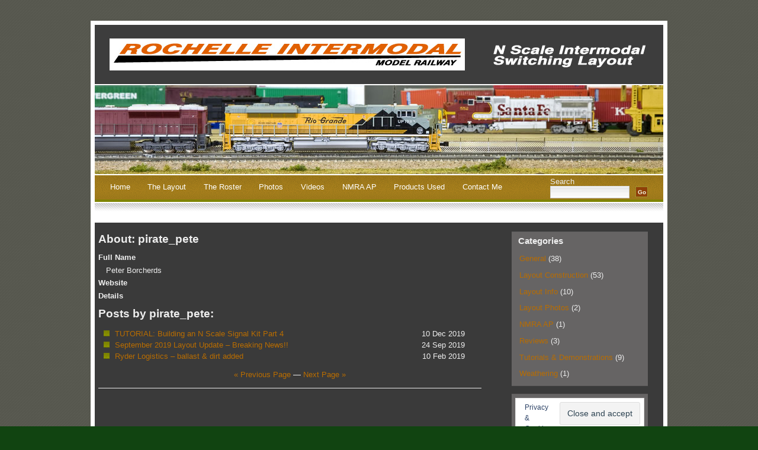

--- FILE ---
content_type: text/css
request_url: https://www.rochelleintermodal.com/wp-content/themes/rochelle-intermodal/style.css
body_size: 9213
content:
/*  
Theme Name: Rochelle Intermodal
Description: Based on Zenlike by <a href="http://www.nodethirtythree.com/" title="nodethirtythree">nodethirtythree</a> , FallSeason WordPress Theme by <a href="http://wpthemepark.com/" target="_blank">WP ThemePark</a>
Version: 1.0
Author: Peter Borcherds
Author URI: http://www.borcherds.com
*/
/*

	based on zenlike1.0 by nodethirtythree design
	http://www.nodethirtythree.com

*/

*
{
padding: 0em;
margin: 0em;
}

body
{
background: #141 url("images/bg.gif") repeat fixed;
padding: 35px 0px 35px 0px;
}

body
{
font-size: small;
font-family:'Lucida Grande', Verdana, Arial, Sans-Serif;
color: #eee;
font-size:0.8em;
}

p
{
line-height: 1.5em;
margin-bottom: 1.0em;
}

a
{
color: #B96D00;
text-decoration: none;
}
a:hover
{
text-decoration: none;
color: #FF9B06;
}
h1,h2,h3,h4,h5,h6 
{
	font-family:'Lucida Grande', Verdana, Arial, Sans-Serif;
}

h3,h4
{
display: inline;
font-weight: bold;
background-repeat: no-repeat;
background-position: left;
}
h3
{
font-size: 1.7em;
padding-left: 24px;
}
h4
{
font-size: 1.4em;
padding-left: 5px;
}
h3 span
{
font-weight: normal;
font-size:60%;
color:#999;
}
h5 
{
	font-weight:normal;
	font-family:'Lucida Grande', Verdana, Arial, Sans-Serif;
	font-size:1em;
}
.contentarea
{
padding-top: 1.3em;
color: #fff;
}

.contentarea p
{
color: #fff;
}

dl {
	margin:1em 0px;
}
dt 
{
	font-weight:bold;
}
dd 
{
	margin:0.5em 1em;
	padding:0;
}
img
{
border: solid 1px #dcdcdc;
padding:3px;
}
img.left
{
position: relative;
float: left;
margin: 0em 1.8em 1.4em 0em;
}
img.right
{
position: relative;
float: right;
margin: 0em 0em 1.8em 1.8em;
}
img.profile
{
position: relative;
float: left;
margin: 0.5em;
padding:3px;
}
ul, ol 
{
	margin:1em;
	padding:0;
}
li 
{
	margin:0 1em;
	padding:0.15em;
}
#contentarea ul li 
{
	list-style-image:  url("images/db3.gif");
}
blockquote 
{
    margin:20px 10px;    
    border-left:#ccc 2px solid;
}
fieldset 
{
	border:none;
}


.divider1
{
position: relative;
background: #fff url("images/border2.gif") repeat-x;
height: 14px;
margin: 2.0em 0em 1.5em 0em;
clear: both;
}
.post 
{
	border-bottom: solid 1px #eaeaea;
	margin: 0.2em 0;	
}
.post img {
 border: 0;
}
.post h4 a 
{
	text-decoration:none;
	color:#fff;	
	border:none;
        margin: 0;
}

.post .details
{
position: relative;
top: -1.5em;
font-size: 0.86em;
color: #787878;
margin:0;
padding:0;
}
.post .details .user 
{
	background: url("images/user.png") no-repeat left center;
	padding-left:15px;
}
.post .details .date 
{
	background: url("images/date.gif") no-repeat left center;
	padding-left:15px;
	margin:0 0 0 1em;
}
#outer .post ul.controls
{
clear: both;
margin:0;
padding:1em 0;
background:#3A3A3A;
}

.post ul.controls li
{
display: inline;
font-size: 0.86em;
margin:0;
padding: 0em 1.0em 0em 15px;
}

.post ul.controls li img
{
border:0px;
vertical-align: middle;
text-decoration:none;
}

.post ul.controls li.comments
{
	background:  url("images/icon-comments.gif") no-repeat left center;
}

.post ul.controls li.more
{
	background:  url("images/icon-more.gif") no-repeat left center;
}

.box
{
background: #666464 url("images/boxbg.gif") repeat-x;
padding: 1.5em;
border-top: solid 1px #5E5C5C;
border-bottom: solid 1px #5E5C5C;
margin-bottom: 1.0em;
text-align:left;
}

ul.linklist
{
list-style: none;
}

ul.linklist li
{
line-height: 2.0em;
}

#outer
{
z-index: 2;
position: relative;
/*
	The width value below controls the overall width of the design. By default it's set to 82%
	(so it'll take up 82% of the browser window's width). You can set it to a different percentage
	value (70%, 90%, etc.) or even a pixel value (760px, 800px, etc.) to enforce a fixed width.
*/
width: 960px;
border: solid 7px #fff;
background-color: #fff;
margin: 0 auto;
}

#header
{
position: relative;
width: 100%;
height: 100px;
background: #2b2b2b url("images/header-bk.jpg") repeat-x;
margin-bottom: 2px;
}

#headercontent
{
position: absolute;
bottom: 0em;
padding: 0em 2.0em 1.3em 2.0em;
}

#headercontent h1
{
font-weight: normal;
font-size: 2.5em;
visibility: hidden;
}
#headercontent h1 a:link, #headercontent h1 a:visited
{
	color:#9F9030;
	text-decoration:none;
	border:none;
}
#headercontent h1 a:hover, #headercontent h1 a:active
{
	text-decoration:none;
	color:#fff;
	border:none;
}
#headercontent h2
{
font-size: 1.0em;
font-weight: normal;
color: #aaa;
visibility: hidden;
}

#search
{
position: absolute;
top: 0.2em;
right: 2.0em;
padding-right: 0.0em;
color:#eee;
}

#search input.text
{
margin-right: 0.5em;
vertical-align: middle;
border: solid 1px #f0f0f0;
padding: 0.1em;
width: 10.0em;
background:#fff url("images/button_bg.gif") repeat-x top;
}

#search input.submit
{
background: #8f4008;
border: solid 1px #9F9030;
font-weight: bold;
padding: 0.25em;
font-size: 0.8em;
color: #F2F3DE;
vertical-align: middle;
}

#headerpic
{
position: relative;
height: 150px;
background: #fff url("images/rochelle-intermodal-banner.jpg") no-repeat center;
margin-bottom: 2px;
}

#menu
{
position: relative;
background: #7F8400 url("images/menubg.gif") repeat-x top left;
height: 3.5em;
padding: 0 1.0em;
margin: 0 0 2px;
}

#menu ul
{
padding:1em 0 0 0;
margin:0;
}

#menu ul li
{
position: relative;
display: inline;
padding:0;
margin:0;
}

#menu ul li a:link, #menu ul li a:visited
{
	color: #fff;
	padding: 0.5em 1.0em 0.9em 1.0em;
	text-decoration: none;	
	border:none;
}

#menu ul li a:hover, #menu ul li a:active, #menu ul li.current_page_item a
{
	background: #7F8400 url("images/menuactive.gif") repeat-x top left;	
	border:none;
}

#menubottom
{
background: #fff url("images/border1.gif") repeat-x;
height: 14px;
margin-bottom: 1.5em;
}

#content
{
padding: 0 2.0em 0 0.5em;
background-color:#3A3A3A;
width: 72.5em;
}

#content .introheader h3
{
padding: 10px 0 0 0;
margin: 0;
}

#primarycontainer
{
float: left;
margin-right: -18.0em;
margin-top: 0.3em;
width: 100%;
background-color:#3A3A3A;
}

#primarycontent
{
margin: 1.0em 22em 0 0;
background-color: #3A3A3A;
}

#sidebar
{
margin: 2px 0 0 0;
float: right;
width: 18.0em;
}
#sidebar ul
{
	list-style:none;
	margin:0.5em 0 0;	
}
#sidebar li 
{
	margin:1em 0;
	padding:0.5em;
}
#sidebar li li 
{
	margin:0;
	padding:0.5em;
	background:none;
}
#sidebar li li li
{
	margin:0;
	padding:0.5em 1em;
}
#sidebar ul.feeds li 
{
	background: url("images/feed.png") no-repeat left center;
	margin:1em 0;
	padding:0 1.5em;	
}

#sidebar .box h2 {
font-size:1.0em;
padding-left:5px;
}
#sidebar .box h3
{
font-size: 1.2em;
padding-left: 24px;
}
#sidebar .box h4
{
font-size: 1.2em;
margin: 0 auto;

}

#wp-calendar #prev a {
	font-size: 9pt;
	}

#wp-calendar a {
	text-decoration: none;
	}

#wp-calendar caption {
	text-align: center;
	font: bold 1.3em 'Lucida Grande', Verdana, Arial, Sans-Serif;
	color: #333333;
}

#wp-calendar th {
	font-style: normal;
	text-transform: capitalize;
	}
	
.weathericonwidget {
	text-align:center;
}

#footer
{
position: relative;
height: 2.0em;
clear: both;
padding-top: 5.0em;
background: #e5e5e5 url("images/border2.gif") repeat-x 0 2.5em;
font-size: 0.86em;
}

#footer .left
{
position: absolute;
left: 2em;
bottom: 1.2em;
color: #666;
}

#footer .right
{
position: absolute;
right: 2.0em;
bottom: 1.2em;
margin: 20px 0 0 0;
}

#footer .right a:link, .right a:visited {
  text-decoration: none;
  border: 0;
}

#footer .right a:hover {
  text-decoration: none;
  border: 0;
}

/*comments and their styles*/
#comments, #respond{
	margin: 2em 0 0 5px;
}
#commentform 
{
	margin:10px;
	padding:10px;
}
#outer .commentlist {
	margin: 0;
	padding: 0;
}
.commentlist li 
{
	list-style:none;
	margin: 2em 0;
	padding: 0.5em;			
	border-bottom:#ddd 1px dashed;
	background:#fcfcfc url("images/border2.gif") repeat-x top;
}
.commentlist li p 
{
    margin:0 1em;
}
.commentlist li .cmtinfo 
{
	font-family:Trebuchet MS,Verdana, Tahoma, Serif;
	font-size:0.9em;		
	padding:5px;
	margin-bottom: 10px;
	position:relative;	
}
.commentlist li .cmtinfo em 
{
	margin:0;
	padding:0 1em;
	text-align:right;
	font-style:normal;			
	color:#999;	
}
.commentlist li cite 
{
	font-style:normal;
	font-weight:bold;
}

.commentlist li.alt
{
	background:#fcfcf9 url("images/border2.gif") repeat-x top;
}

textarea{
	width: 90%;
	padding:5px;
	height: 20em;
	border: 1px solid #ccc;	
	background:#f9f9f9 url("images/button_bg.gif") repeat-x top;
	font:1em 'Lucida Grande', Verdana, Arial, Sans-Serif;
}
#outer input.text 
{
	background:#f9f9f9 url("images/button_bg.gif") repeat-x top;
	border:#ccc 1px solid;
	padding:2px;
	font:1em 'Lucida Grande', Verdana, Arial, Sans-Serif;
}
.post h5 em
{
	font-style:normal;
	float:right;
	font-weight:normal;
}
#header, #content, #sidebar, #footer, .widget {
    overflow: hidden;
}

.calendar_wrap {
	text-align:center;
}

/* For Link Indication plugin */
a.liexternal { padding-right: 12px; padding-top: 5px; background: url("images/icons/link-icon_external.gif") no-repeat right; }
a.liwikipedia { padding-right: 14px; background: url("images/icons/link-icon_wikipedia.gif") no-repeat right; }
a.limailto { padding-right: 18px; background: url("images/icons/link-icon_mail.png") no-repeat right; }
a.lipdf { padding-right: 12px; background: url("images/icons/link-icon_pdf.gif") no-repeat right;  }
a.liflickr { padding-right: 18px; background: url("images/icons/link-icon_flickr.png") no-repeat right; }